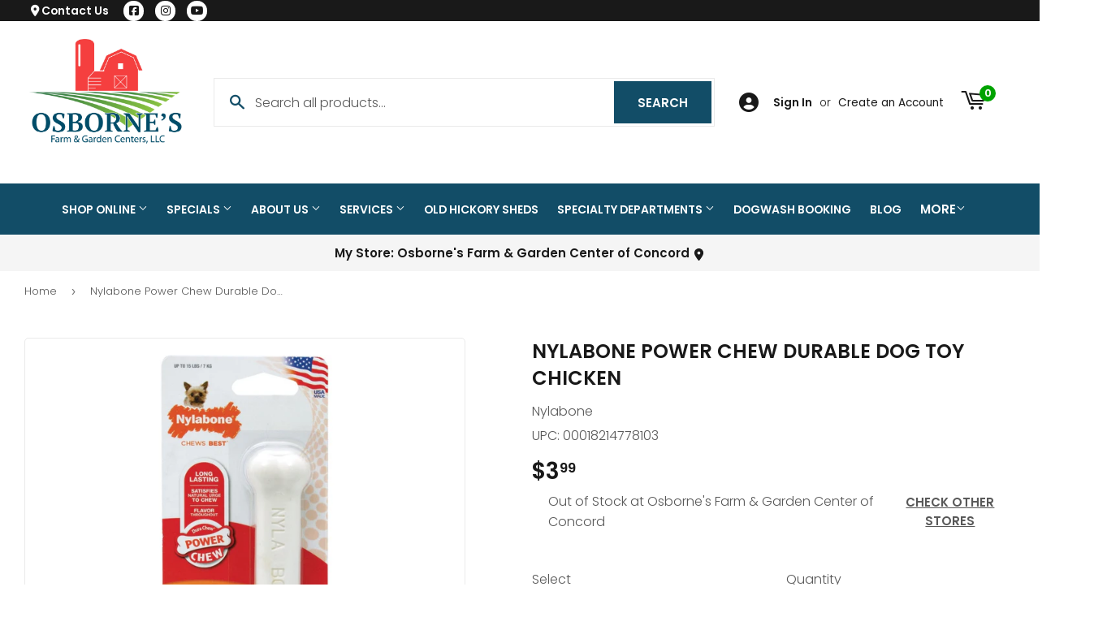

--- FILE ---
content_type: text/javascript; charset=utf-8
request_url: https://osbornesfarm.com/products/power-chew-bone-1.js
body_size: 565
content:
{"id":7939525902436,"title":"Nylabone Power Chew Durable Dog Toy Chicken","handle":"power-chew-bone-1","description":"\u003cul\u003e\n\u003cli\u003eLong-lasting chew designed for powerful chewers.\u003c\/li\u003e\n\u003cli\u003eBe sure to select the right chew and size for your dog's chewing style.\u003c\/li\u003e\n\u003cli\u003eBristles raised during chewing help clean teeth and the cleaning action helps control plaque and tartar buildup.\u003c\/li\u003e\n\u003c\/ul\u003e","published_at":"2024-11-13T02:32:11-05:00","created_at":"2024-11-13T02:32:11-05:00","vendor":"Nylabone","type":"","tags":["Brand_Nylabone","Category_Dog","Dog","NMR","Nylabone","Pet","Subcategory_Toys","Toys"],"price":399,"price_min":399,"price_max":399,"available":false,"price_varies":false,"compare_at_price":null,"compare_at_price_min":0,"compare_at_price_max":0,"compare_at_price_varies":false,"variants":[{"id":44726566486116,"title":"X-Small\/Petite","option1":"X-Small\/Petite","option2":null,"option3":null,"sku":"018214778103","requires_shipping":true,"taxable":true,"featured_image":{"id":40621602144356,"product_id":7939525902436,"position":1,"created_at":"2025-10-28T15:41:06-04:00","updated_at":"2026-01-20T19:59:49-05:00","alt":null,"width":940,"height":940,"src":"https:\/\/cdn.shopify.com\/s\/files\/1\/0089\/0493\/3476\/files\/product-media-23728.jpg?v=1768957189","variant_ids":[44726566486116]},"available":false,"name":"Nylabone Power Chew Durable Dog Toy Chicken - X-Small\/Petite","public_title":"X-Small\/Petite","options":["X-Small\/Petite"],"price":399,"weight":45,"compare_at_price":null,"inventory_management":"shopify","barcode":"00018214778103","featured_media":{"alt":null,"id":30478277410916,"position":1,"preview_image":{"aspect_ratio":1.0,"height":940,"width":940,"src":"https:\/\/cdn.shopify.com\/s\/files\/1\/0089\/0493\/3476\/files\/product-media-23728.jpg?v=1768957189"}},"requires_selling_plan":false,"selling_plan_allocations":[]}],"images":["\/\/cdn.shopify.com\/s\/files\/1\/0089\/0493\/3476\/files\/product-media-23728.jpg?v=1768957189"],"featured_image":"\/\/cdn.shopify.com\/s\/files\/1\/0089\/0493\/3476\/files\/product-media-23728.jpg?v=1768957189","options":[{"name":"Size","position":1,"values":["X-Small\/Petite"]}],"url":"\/products\/power-chew-bone-1","media":[{"alt":null,"id":30478277410916,"position":1,"preview_image":{"aspect_ratio":1.0,"height":940,"width":940,"src":"https:\/\/cdn.shopify.com\/s\/files\/1\/0089\/0493\/3476\/files\/product-media-23728.jpg?v=1768957189"},"aspect_ratio":1.0,"height":940,"media_type":"image","src":"https:\/\/cdn.shopify.com\/s\/files\/1\/0089\/0493\/3476\/files\/product-media-23728.jpg?v=1768957189","width":940}],"requires_selling_plan":false,"selling_plan_groups":[]}

--- FILE ---
content_type: text/javascript; charset=utf-8
request_url: https://osbornesfarm.com/products/power-chew-bone-1.js
body_size: 883
content:
{"id":7939525902436,"title":"Nylabone Power Chew Durable Dog Toy Chicken","handle":"power-chew-bone-1","description":"\u003cul\u003e\n\u003cli\u003eLong-lasting chew designed for powerful chewers.\u003c\/li\u003e\n\u003cli\u003eBe sure to select the right chew and size for your dog's chewing style.\u003c\/li\u003e\n\u003cli\u003eBristles raised during chewing help clean teeth and the cleaning action helps control plaque and tartar buildup.\u003c\/li\u003e\n\u003c\/ul\u003e","published_at":"2024-11-13T02:32:11-05:00","created_at":"2024-11-13T02:32:11-05:00","vendor":"Nylabone","type":"","tags":["Brand_Nylabone","Category_Dog","Dog","NMR","Nylabone","Pet","Subcategory_Toys","Toys"],"price":399,"price_min":399,"price_max":399,"available":false,"price_varies":false,"compare_at_price":null,"compare_at_price_min":0,"compare_at_price_max":0,"compare_at_price_varies":false,"variants":[{"id":44726566486116,"title":"X-Small\/Petite","option1":"X-Small\/Petite","option2":null,"option3":null,"sku":"018214778103","requires_shipping":true,"taxable":true,"featured_image":{"id":40621602144356,"product_id":7939525902436,"position":1,"created_at":"2025-10-28T15:41:06-04:00","updated_at":"2026-01-20T19:59:49-05:00","alt":null,"width":940,"height":940,"src":"https:\/\/cdn.shopify.com\/s\/files\/1\/0089\/0493\/3476\/files\/product-media-23728.jpg?v=1768957189","variant_ids":[44726566486116]},"available":false,"name":"Nylabone Power Chew Durable Dog Toy Chicken - X-Small\/Petite","public_title":"X-Small\/Petite","options":["X-Small\/Petite"],"price":399,"weight":45,"compare_at_price":null,"inventory_management":"shopify","barcode":"00018214778103","featured_media":{"alt":null,"id":30478277410916,"position":1,"preview_image":{"aspect_ratio":1.0,"height":940,"width":940,"src":"https:\/\/cdn.shopify.com\/s\/files\/1\/0089\/0493\/3476\/files\/product-media-23728.jpg?v=1768957189"}},"requires_selling_plan":false,"selling_plan_allocations":[]}],"images":["\/\/cdn.shopify.com\/s\/files\/1\/0089\/0493\/3476\/files\/product-media-23728.jpg?v=1768957189"],"featured_image":"\/\/cdn.shopify.com\/s\/files\/1\/0089\/0493\/3476\/files\/product-media-23728.jpg?v=1768957189","options":[{"name":"Size","position":1,"values":["X-Small\/Petite"]}],"url":"\/products\/power-chew-bone-1","media":[{"alt":null,"id":30478277410916,"position":1,"preview_image":{"aspect_ratio":1.0,"height":940,"width":940,"src":"https:\/\/cdn.shopify.com\/s\/files\/1\/0089\/0493\/3476\/files\/product-media-23728.jpg?v=1768957189"},"aspect_ratio":1.0,"height":940,"media_type":"image","src":"https:\/\/cdn.shopify.com\/s\/files\/1\/0089\/0493\/3476\/files\/product-media-23728.jpg?v=1768957189","width":940}],"requires_selling_plan":false,"selling_plan_groups":[]}